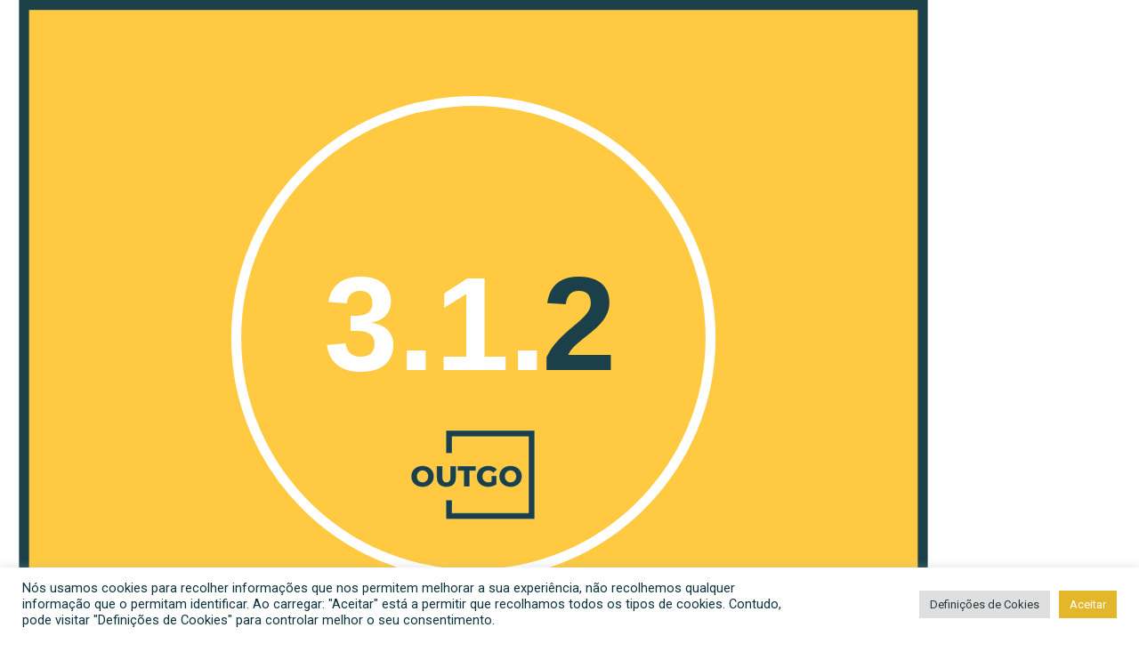

--- FILE ---
content_type: image/svg+xml
request_url: https://go.outdare.pt/wp-content/uploads/sites/2/2021/05/312.svg
body_size: 1072
content:
<svg width="730" height="530" xmlns="http://www.w3.org/2000/svg" xmlns:xlink="http://www.w3.org/1999/xlink" overflow="hidden"><defs><clipPath id="clip0"><rect x="-5" y="98" width="730" height="530"/></clipPath><clipPath id="clip1"><rect x="307" y="426" width="106" height="106"/></clipPath><clipPath id="clip2"><rect x="307" y="426" width="106" height="106"/></clipPath><clipPath id="clip3"><rect x="307" y="426" width="106" height="106"/></clipPath></defs><g clip-path="url(#clip0)" transform="translate(5 -98)"><rect x="0" y="102" width="720" height="522" stroke="#1B4049" stroke-width="8" stroke-miterlimit="8" fill="#FFCA41"/><path d="M170 369C170 264.066 255.066 179 360 179 464.934 179 550 264.066 550 369 550 473.934 464.934 559 360 559 255.066 559 170 473.934 170 369Z" stroke="#FFFFFF" stroke-width="8" stroke-miterlimit="8" fill="#FFCA41" fill-rule="evenodd"/><g clip-path="url(#clip1)"><g clip-path="url(#clip2)"><g clip-path="url(#clip3)"><path d="M338.102 443.534 338.102 461.624 342.862 461.624 342.862 448.295 404.272 448.295 404.272 509.705 342.862 509.705 342.862 499.391 338.102 499.391 338.102 514.466 409.033 514.466 409.033 443.534 338.102 443.534Z" stroke="#FFFFFF" stroke-width="0.158662" fill="#1B4049"/><path d="M310.174 480.269C310.174 475.366 314.03 471.764 319.266 471.764 324.503 471.764 328.359 475.366 328.359 480.269 328.359 485.173 324.503 488.775 319.266 488.775 314.03 488.775 310.174 485.173 310.174 480.269ZM323.693 480.269C323.693 477.445 321.757 475.588 319.282 475.588 316.807 475.588 314.871 477.429 314.871 480.269 314.871 483.11 316.807 484.951 319.282 484.951 321.742 484.935 323.693 483.094 323.693 480.269Z" stroke="#FFFFFF" stroke-width="0.158662" fill="#1B4049"/><path d="M330.66 481.158 330.66 472.081 335.293 472.081 335.293 481.015C335.293 483.824 336.467 484.951 338.403 484.951 340.323 484.951 341.482 483.824 341.482 481.015L341.482 472.081 346.036 472.081 346.036 481.158C346.036 486.046 343.18 488.775 338.34 488.775 333.5 488.775 330.66 486.03 330.66 481.158Z" stroke="#FFFFFF" stroke-width="0.158662" fill="#1B4049"/><path d="M352.399 475.747 347.369 475.747 347.369 472.081 362.031 472.081 362.031 475.747 357.033 475.747 357.033 488.442 352.399 488.442 352.399 475.747Z" stroke="#FFFFFF" stroke-width="0.158662" fill="#1B4049"/><path d="M374.488 479.904 378.582 479.904 378.582 486.68C376.693 488.029 374.091 488.759 371.711 488.759 366.49 488.759 362.682 485.236 362.682 480.254 362.682 475.271 366.49 471.748 371.806 471.748 374.869 471.748 377.344 472.796 378.963 474.747L376.011 477.413C374.884 476.175 373.599 475.588 372.044 475.588 369.235 475.588 367.363 477.429 367.363 480.269 367.363 483.031 369.235 484.951 371.996 484.951 372.869 484.951 373.678 484.792 374.504 484.411L374.504 479.904Z" stroke="#FFFFFF" stroke-width="0.158662" fill="#1B4049"/><path d="M380.692 480.269C380.692 475.366 384.548 471.764 389.785 471.764 395.021 471.764 398.877 475.35 398.877 480.269 398.877 485.189 395.021 488.775 389.785 488.775 384.548 488.775 380.692 485.173 380.692 480.269ZM394.196 480.269C394.196 477.445 392.26 475.588 389.785 475.588 387.309 475.588 385.373 477.429 385.373 480.269 385.373 483.11 387.309 484.951 389.785 484.951 392.26 484.951 394.196 483.094 394.196 480.269Z" stroke="#FFFFFF" stroke-width="0.158662" fill="#1B4049"/></g></g></g><rect x="225" y="288" width="270" height="139" fill="#FFCA41"/><text fill="#FFFFFF" font-family="Montserrat,Montserrat_MSFontService,sans-serif" font-weight="900" font-size="107" transform="translate(240 395)">3.1.<tspan fill="#1B4049" x="175.167" y="0">2</tspan></text></g></svg>